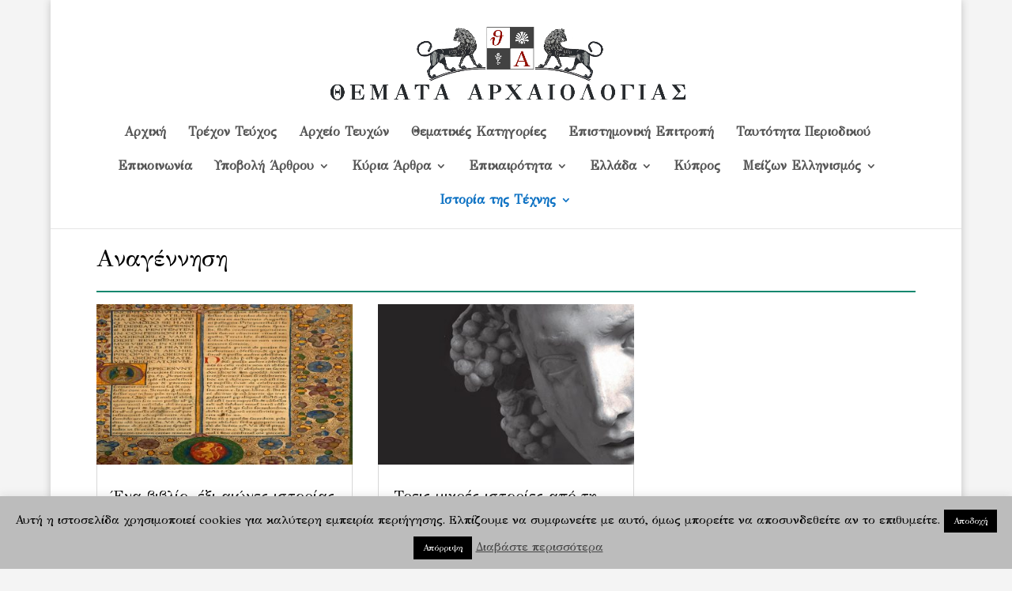

--- FILE ---
content_type: text/css
request_url: https://www.themata-archaiologias.gr/wp-content/plugins/recent-posts-widget-with-thumbnails/public.css?ver=7.1.1
body_size: 601
content:
.rpwwt-widget ul { list-style: outside none none; margin-left: 0; margin-right: 0; padding-left: 0; padding-right: 0; }
.rpwwt-widget ul li { overflow: hidden; margin: 0 0 1.5em; }
.rpwwt-widget ul li:last-child { margin: 0; }
.rpwwt-widget .screen-reader-text {border: 0; clip: rect(1px, 1px, 1px, 1px); -webkit-clip-path: inset(50%); clip-path: inset(50%); height: 1px; margin: -1px; overflow: hidden; padding: 0; position: absolute !important; width: 1px; word-wrap: normal !important; word-break: normal; }
.rpwwt-widget .screen-reader-text:focus {background-color: #f1f1f1; border-radius: 3px; box-shadow: 0 0 2px 2px rgba(0, 0, 0, 0.6); clip: auto !important; -webkit-clip-path: none; clip-path: none; color: #21759b; display: block; font-size: 0.875rem; font-weight: 700; height: auto; right: 5px; line-height: normal; padding: 15px 23px 14px; text-decoration: none; top: 5px; width: auto; z-index: 100000; }
.rpwwt-widget ul li img { display: inline; float: left; margin: .3em .75em .75em 0; }
#rpwwt-recent-posts-widget-with-thumbnails-3 img { width: 100px; height: 75px; }
#rpwwt-recent-posts-widget-with-thumbnails-5 img { width: 100px; height: 75px; }
#rpwwt-recent-posts-widget-with-thumbnails-6 img { width: 100px; height: 75px; }
#rpwwt-recent-posts-widget-with-thumbnails-7 img { width: 70px; height: 45px; }
#rpwwt-recent-posts-widget-with-thumbnails-8 img { width: 70px; height: 45px; }
#rpwwt-recent-posts-widget-with-thumbnails-9 img { width: 70px; height: 45px; }
#rpwwt-recent-posts-widget-with-thumbnails-10 img { width: 100px; height: 75px; }
#rpwwt-recent-posts-widget-with-thumbnails-11 img { width: 75px; height: 75px; }
#rpwwt-recent-posts-widget-with-thumbnails-12 img { width: 100px; height: 75px; }
#rpwwt-recent-posts-widget-with-thumbnails-13 img { width: 100px; height: 75px; }
#rpwwt-recent-posts-widget-with-thumbnails-14 img { width: 100px; height: 75px; }
#rpwwt-recent-posts-widget-with-thumbnails-15 img { width: 75px; height: 75px; }
#rpwwt-recent-posts-widget-with-thumbnails-17 img { width: 75px; height: 75px; }
#rpwwt-recent-posts-widget-with-thumbnails-18 img { width: 75px; height: 75px; }
#rpwwt-recent-posts-widget-with-thumbnails-19 img { width: 100px; height: 75px; }
#rpwwt-recent-posts-widget-with-thumbnails-20 img { width: 100px; height: 75px; }
#rpwwt-recent-posts-widget-with-thumbnails-22 img { max-width: 150px; width: 100%; height: auto; }
